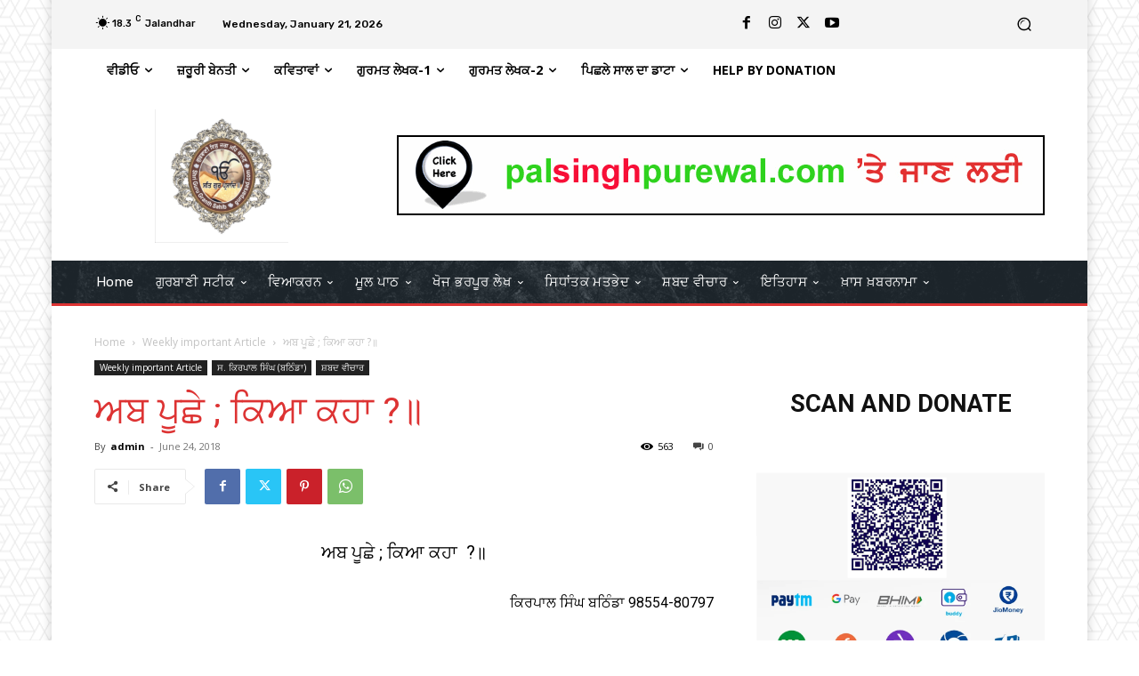

--- FILE ---
content_type: text/html; charset=UTF-8
request_url: https://gurparsad.com/wp-admin/admin-ajax.php?td_theme_name=Newspaper&v=12.6.3
body_size: -405
content:
{"6450":563}